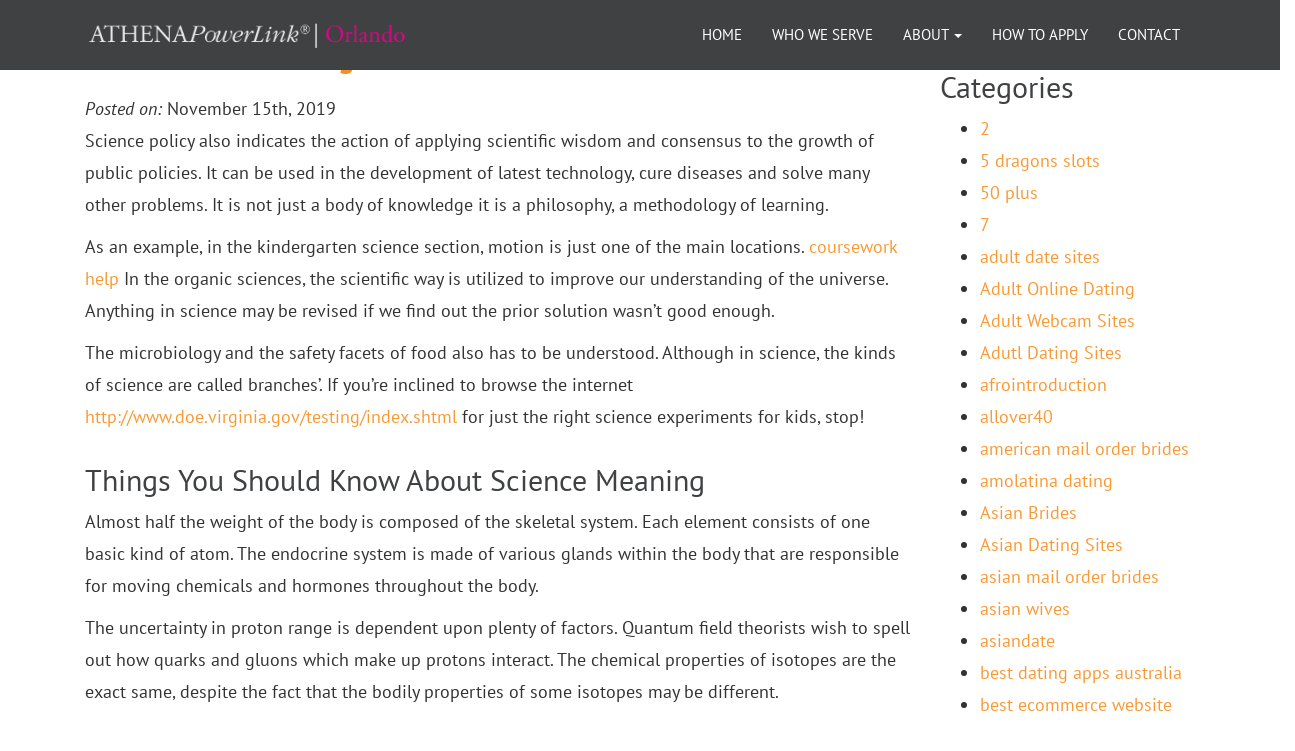

--- FILE ---
content_type: text/html; charset=UTF-8
request_url: https://www.athenaorlando.com/2019/11/15/the-science-meaning-diaries/
body_size: 13398
content:
<!doctype html>

<html class="csstransforms csstransforms3d csstransitions" xmlns="http://www.w3.org/1999/xhtml" lang="en-US">

<head profile="http://gmpg.org/xfn/11">
	<script type="text/javascript">
_linkedin_partner_id = "2989204";
window._linkedin_data_partner_ids = window._linkedin_data_partner_ids || [];
window._linkedin_data_partner_ids.push(_linkedin_partner_id);
</script><script type="text/javascript">
(function(){var s = document.getElementsByTagName("script")[0];
var b = document.createElement("script");
b.type = "text/javascript";b.async = true;
b.src = "https://snap.licdn.com/li.lms-analytics/insight.min.js";
s.parentNode.insertBefore(b, s);})();
</script>
<noscript>
<img height="1" width="1" style="display:none;" alt="" src="https://px.ads.linkedin.com/collect/?pid=2989204&fmt=gif" />
</noscript>
	<!-- Global site tag (gtag.js) - Google Analytics -->
<script async src="https://www.googletagmanager.com/gtag/js?id=G-QRNGLL9W5T"></script>
<script>
  window.dataLayer = window.dataLayer || [];
  function gtag(){dataLayer.push(arguments);}
  gtag('js', new Date());

  gtag('config', 'G-QRNGLL9W5T');
</script>
	<!-- Google Tag Manager -->
<script>(function(w,d,s,l,i){w[l]=w[l]||[];w[l].push({'gtm.start':
new Date().getTime(),event:'gtm.js'});var f=d.getElementsByTagName(s)[0],
j=d.createElement(s),dl=l!='dataLayer'?'&l='+l:'';j.async=true;j.src=
'https://www.googletagmanager.com/gtm.js?id='+i+dl;f.parentNode.insertBefore(j,f);
})(window,document,'script','dataLayer','GTM-P7HMM89');</script>
<!-- End Google Tag Manager -->
	
	<meta http-equiv="Content-Type" content="text/html; charset=UTF-8" />
	<meta name="viewport" content="width=device-width, initial-scale=1, maximum-scale=1, user-scalable=no" />
	
	
	
	
	<link rel="apple-touch-icon" sizes="57x57" href="/fav/apple-icon-57x57.png">
	<link rel="apple-touch-icon" sizes="60x60" href="/fav/apple-icon-60x60.png">
	<link rel="apple-touch-icon" sizes="72x72" href="/fav/apple-icon-72x72.png">
	<link rel="apple-touch-icon" sizes="76x76" href="/fav/apple-icon-76x76.png">
	<link rel="apple-touch-icon" sizes="114x114" href="/fav/apple-icon-114x114.png">
	<link rel="apple-touch-icon" sizes="120x120" href="/fav/apple-icon-120x120.png">
	<link rel="apple-touch-icon" sizes="144x144" href="/fav/apple-icon-144x144.png">
	<link rel="apple-touch-icon" sizes="152x152" href="/fav/apple-icon-152x152.png">
	<link rel="apple-touch-icon" sizes="180x180" href="/fav/apple-icon-180x180.png">
	<link rel="icon" type="image/png" sizes="192x192"  href="/fav/android-icon-192x192.png">
	<link rel="icon" type="image/png" sizes="32x32" href="/fav/favicon-32x32.png">
	<link rel="icon" type="image/png" sizes="96x96" href="/fav/favicon-96x96.png">
	<link rel="icon" type="image/png" sizes="16x16" href="/fav/favicon-16x16.png">
	<link rel="manifest" href="/manifest.json">
	<meta name="msapplication-TileColor" content="#ffffff">
	<meta name="msapplication-TileImage" content="/fav/ms-icon-144x144.png">
	<meta name="theme-color" content="#ffffff">

	<link rel="pingback" href="" />
	
	<!-- SCRIPTS -->
	
		<!-- All in One SEO 4.1.4.5 -->
		<title>The Science Meaning Diaries | ATHENA Orlando</title>
		<meta name="description" content="Science policy also indicates the action of applying scientific wisdom and consensus to the growth of public policies. It can be used in the development of latest technology, cure diseases and solve many other problems. It is not just a body of knowledge it is a philosophy, a methodology of learning. As an example, in […]" />
		<meta name="robots" content="max-image-preview:large" />
		<link rel="canonical" href="https://www.athenaorlando.com/2019/11/15/the-science-meaning-diaries/" />
		<meta property="og:locale" content="en_US" />
		<meta property="og:site_name" content="ATHENA Orlando |" />
		<meta property="og:type" content="article" />
		<meta property="og:title" content="The Science Meaning Diaries | ATHENA Orlando" />
		<meta property="og:description" content="Science policy also indicates the action of applying scientific wisdom and consensus to the growth of public policies. It can be used in the development of latest technology, cure diseases and solve many other problems. It is not just a body of knowledge it is a philosophy, a methodology of learning. As an example, in […]" />
		<meta property="og:url" content="https://www.athenaorlando.com/2019/11/15/the-science-meaning-diaries/" />
		<meta property="article:published_time" content="2019-11-15T16:01:30+00:00" />
		<meta property="article:modified_time" content="2020-01-04T01:23:04+00:00" />
		<meta name="twitter:card" content="summary" />
		<meta name="twitter:domain" content="www.athenaorlando.com" />
		<meta name="twitter:title" content="The Science Meaning Diaries | ATHENA Orlando" />
		<meta name="twitter:description" content="Science policy also indicates the action of applying scientific wisdom and consensus to the growth of public policies. It can be used in the development of latest technology, cure diseases and solve many other problems. It is not just a body of knowledge it is a philosophy, a methodology of learning. As an example, in […]" />
		<meta name="google" content="nositelinkssearchbox" />
		<script type="application/ld+json" class="aioseo-schema">
			{"@context":"https:\/\/schema.org","@graph":[{"@type":"WebSite","@id":"https:\/\/www.athenaorlando.com\/#website","url":"https:\/\/www.athenaorlando.com\/","name":"ATHENA Orlando","inLanguage":"en-US","publisher":{"@id":"https:\/\/www.athenaorlando.com\/#organization"}},{"@type":"Organization","@id":"https:\/\/www.athenaorlando.com\/#organization","name":"ATHENA Orlando","url":"https:\/\/www.athenaorlando.com\/"},{"@type":"BreadcrumbList","@id":"https:\/\/www.athenaorlando.com\/2019\/11\/15\/the-science-meaning-diaries\/#breadcrumblist","itemListElement":[{"@type":"ListItem","@id":"https:\/\/www.athenaorlando.com\/#listItem","position":1,"item":{"@type":"WebPage","@id":"https:\/\/www.athenaorlando.com\/","name":"Home","description":"Application Submission Due by Sept 30 HOW TO APPLY ATHENAPowerLink, a program of ATHENA International, is committed to creating leadership opportunities for women. This program helps women business owners define and achieve their goals by providing access to a panel of business advisors. Each panel is tailored to the specific needs of the owner, offering [\u2026]","url":"https:\/\/www.athenaorlando.com\/"},"nextItem":"https:\/\/www.athenaorlando.com\/2019\/#listItem"},{"@type":"ListItem","@id":"https:\/\/www.athenaorlando.com\/2019\/#listItem","position":2,"item":{"@type":"WebPage","@id":"https:\/\/www.athenaorlando.com\/2019\/","name":"2019","url":"https:\/\/www.athenaorlando.com\/2019\/"},"nextItem":"https:\/\/www.athenaorlando.com\/2019\/11\/#listItem","previousItem":"https:\/\/www.athenaorlando.com\/#listItem"},{"@type":"ListItem","@id":"https:\/\/www.athenaorlando.com\/2019\/11\/#listItem","position":3,"item":{"@type":"WebPage","@id":"https:\/\/www.athenaorlando.com\/2019\/11\/","name":"November","url":"https:\/\/www.athenaorlando.com\/2019\/11\/"},"nextItem":"https:\/\/www.athenaorlando.com\/2019\/11\/15\/#listItem","previousItem":"https:\/\/www.athenaorlando.com\/2019\/#listItem"},{"@type":"ListItem","@id":"https:\/\/www.athenaorlando.com\/2019\/11\/15\/#listItem","position":4,"item":{"@type":"WebPage","@id":"https:\/\/www.athenaorlando.com\/2019\/11\/15\/","name":"15","url":"https:\/\/www.athenaorlando.com\/2019\/11\/15\/"},"nextItem":"https:\/\/www.athenaorlando.com\/2019\/11\/15\/the-science-meaning-diaries\/#listItem","previousItem":"https:\/\/www.athenaorlando.com\/2019\/11\/#listItem"},{"@type":"ListItem","@id":"https:\/\/www.athenaorlando.com\/2019\/11\/15\/the-science-meaning-diaries\/#listItem","position":5,"item":{"@type":"WebPage","@id":"https:\/\/www.athenaorlando.com\/2019\/11\/15\/the-science-meaning-diaries\/","name":"The Science Meaning Diaries","description":"Science policy also indicates the action of applying scientific wisdom and consensus to the growth of public policies. It can be used in the development of latest technology, cure diseases and solve many other problems. It is not just a body of knowledge it is a philosophy, a methodology of learning. As an example, in [\u2026]","url":"https:\/\/www.athenaorlando.com\/2019\/11\/15\/the-science-meaning-diaries\/"},"previousItem":"https:\/\/www.athenaorlando.com\/2019\/11\/15\/#listItem"}]},{"@type":"Person","@id":"https:\/\/www.athenaorlando.com\/author\/tori\/#author","url":"https:\/\/www.athenaorlando.com\/author\/tori\/","name":"tori","image":{"@type":"ImageObject","@id":"https:\/\/www.athenaorlando.com\/2019\/11\/15\/the-science-meaning-diaries\/#authorImage","url":"https:\/\/secure.gravatar.com\/avatar\/e4745af50c1f3bf744203b8d007875f5?s=96&d=mm&r=g","width":96,"height":96,"caption":"tori"}},{"@type":"WebPage","@id":"https:\/\/www.athenaorlando.com\/2019\/11\/15\/the-science-meaning-diaries\/#webpage","url":"https:\/\/www.athenaorlando.com\/2019\/11\/15\/the-science-meaning-diaries\/","name":"The Science Meaning Diaries | ATHENA Orlando","description":"Science policy also indicates the action of applying scientific wisdom and consensus to the growth of public policies. It can be used in the development of latest technology, cure diseases and solve many other problems. It is not just a body of knowledge it is a philosophy, a methodology of learning. As an example, in [\u2026]","inLanguage":"en-US","isPartOf":{"@id":"https:\/\/www.athenaorlando.com\/#website"},"breadcrumb":{"@id":"https:\/\/www.athenaorlando.com\/2019\/11\/15\/the-science-meaning-diaries\/#breadcrumblist"},"author":"https:\/\/www.athenaorlando.com\/author\/tori\/#author","creator":"https:\/\/www.athenaorlando.com\/author\/tori\/#author","datePublished":"2019-11-15T16:01:30+00:00","dateModified":"2020-01-04T01:23:04+00:00"},{"@type":"Article","@id":"https:\/\/www.athenaorlando.com\/2019\/11\/15\/the-science-meaning-diaries\/#article","name":"The Science Meaning Diaries | ATHENA Orlando","description":"Science policy also indicates the action of applying scientific wisdom and consensus to the growth of public policies. It can be used in the development of latest technology, cure diseases and solve many other problems. It is not just a body of knowledge it is a philosophy, a methodology of learning. As an example, in [\u2026]","inLanguage":"en-US","headline":"The Science Meaning Diaries","author":{"@id":"https:\/\/www.athenaorlando.com\/author\/tori\/#author"},"publisher":{"@id":"https:\/\/www.athenaorlando.com\/#organization"},"datePublished":"2019-11-15T16:01:30+00:00","dateModified":"2020-01-04T01:23:04+00:00","articleSection":"Uncategorized","mainEntityOfPage":{"@id":"https:\/\/www.athenaorlando.com\/2019\/11\/15\/the-science-meaning-diaries\/#webpage"},"isPartOf":{"@id":"https:\/\/www.athenaorlando.com\/2019\/11\/15\/the-science-meaning-diaries\/#webpage"}}]}
		</script>
		<!-- All in One SEO -->

<link rel='dns-prefetch' href='//s.w.org' />
<link rel="alternate" type="application/rss+xml" title="ATHENA Orlando &raquo; The Science Meaning Diaries Comments Feed" href="https://www.athenaorlando.com/2019/11/15/the-science-meaning-diaries/feed/" />
<script type="text/javascript">
window._wpemojiSettings = {"baseUrl":"https:\/\/s.w.org\/images\/core\/emoji\/13.1.0\/72x72\/","ext":".png","svgUrl":"https:\/\/s.w.org\/images\/core\/emoji\/13.1.0\/svg\/","svgExt":".svg","source":{"concatemoji":"https:\/\/www.athenaorlando.com\/wp-includes\/js\/wp-emoji-release.min.js?ver=5.9.12"}};
/*! This file is auto-generated */
!function(e,a,t){var n,r,o,i=a.createElement("canvas"),p=i.getContext&&i.getContext("2d");function s(e,t){var a=String.fromCharCode;p.clearRect(0,0,i.width,i.height),p.fillText(a.apply(this,e),0,0);e=i.toDataURL();return p.clearRect(0,0,i.width,i.height),p.fillText(a.apply(this,t),0,0),e===i.toDataURL()}function c(e){var t=a.createElement("script");t.src=e,t.defer=t.type="text/javascript",a.getElementsByTagName("head")[0].appendChild(t)}for(o=Array("flag","emoji"),t.supports={everything:!0,everythingExceptFlag:!0},r=0;r<o.length;r++)t.supports[o[r]]=function(e){if(!p||!p.fillText)return!1;switch(p.textBaseline="top",p.font="600 32px Arial",e){case"flag":return s([127987,65039,8205,9895,65039],[127987,65039,8203,9895,65039])?!1:!s([55356,56826,55356,56819],[55356,56826,8203,55356,56819])&&!s([55356,57332,56128,56423,56128,56418,56128,56421,56128,56430,56128,56423,56128,56447],[55356,57332,8203,56128,56423,8203,56128,56418,8203,56128,56421,8203,56128,56430,8203,56128,56423,8203,56128,56447]);case"emoji":return!s([10084,65039,8205,55357,56613],[10084,65039,8203,55357,56613])}return!1}(o[r]),t.supports.everything=t.supports.everything&&t.supports[o[r]],"flag"!==o[r]&&(t.supports.everythingExceptFlag=t.supports.everythingExceptFlag&&t.supports[o[r]]);t.supports.everythingExceptFlag=t.supports.everythingExceptFlag&&!t.supports.flag,t.DOMReady=!1,t.readyCallback=function(){t.DOMReady=!0},t.supports.everything||(n=function(){t.readyCallback()},a.addEventListener?(a.addEventListener("DOMContentLoaded",n,!1),e.addEventListener("load",n,!1)):(e.attachEvent("onload",n),a.attachEvent("onreadystatechange",function(){"complete"===a.readyState&&t.readyCallback()})),(n=t.source||{}).concatemoji?c(n.concatemoji):n.wpemoji&&n.twemoji&&(c(n.twemoji),c(n.wpemoji)))}(window,document,window._wpemojiSettings);
</script>
<style type="text/css">
img.wp-smiley,
img.emoji {
	display: inline !important;
	border: none !important;
	box-shadow: none !important;
	height: 1em !important;
	width: 1em !important;
	margin: 0 0.07em !important;
	vertical-align: -0.1em !important;
	background: none !important;
	padding: 0 !important;
}
</style>
	<link rel='stylesheet' id='wp-block-library-css'  href='https://www.athenaorlando.com/wp-includes/css/dist/block-library/style.min.css?ver=5.9.12' type='text/css' media='all' />
<style id='global-styles-inline-css' type='text/css'>
body{--wp--preset--color--black: #000000;--wp--preset--color--cyan-bluish-gray: #abb8c3;--wp--preset--color--white: #ffffff;--wp--preset--color--pale-pink: #f78da7;--wp--preset--color--vivid-red: #cf2e2e;--wp--preset--color--luminous-vivid-orange: #ff6900;--wp--preset--color--luminous-vivid-amber: #fcb900;--wp--preset--color--light-green-cyan: #7bdcb5;--wp--preset--color--vivid-green-cyan: #00d084;--wp--preset--color--pale-cyan-blue: #8ed1fc;--wp--preset--color--vivid-cyan-blue: #0693e3;--wp--preset--color--vivid-purple: #9b51e0;--wp--preset--gradient--vivid-cyan-blue-to-vivid-purple: linear-gradient(135deg,rgba(6,147,227,1) 0%,rgb(155,81,224) 100%);--wp--preset--gradient--light-green-cyan-to-vivid-green-cyan: linear-gradient(135deg,rgb(122,220,180) 0%,rgb(0,208,130) 100%);--wp--preset--gradient--luminous-vivid-amber-to-luminous-vivid-orange: linear-gradient(135deg,rgba(252,185,0,1) 0%,rgba(255,105,0,1) 100%);--wp--preset--gradient--luminous-vivid-orange-to-vivid-red: linear-gradient(135deg,rgba(255,105,0,1) 0%,rgb(207,46,46) 100%);--wp--preset--gradient--very-light-gray-to-cyan-bluish-gray: linear-gradient(135deg,rgb(238,238,238) 0%,rgb(169,184,195) 100%);--wp--preset--gradient--cool-to-warm-spectrum: linear-gradient(135deg,rgb(74,234,220) 0%,rgb(151,120,209) 20%,rgb(207,42,186) 40%,rgb(238,44,130) 60%,rgb(251,105,98) 80%,rgb(254,248,76) 100%);--wp--preset--gradient--blush-light-purple: linear-gradient(135deg,rgb(255,206,236) 0%,rgb(152,150,240) 100%);--wp--preset--gradient--blush-bordeaux: linear-gradient(135deg,rgb(254,205,165) 0%,rgb(254,45,45) 50%,rgb(107,0,62) 100%);--wp--preset--gradient--luminous-dusk: linear-gradient(135deg,rgb(255,203,112) 0%,rgb(199,81,192) 50%,rgb(65,88,208) 100%);--wp--preset--gradient--pale-ocean: linear-gradient(135deg,rgb(255,245,203) 0%,rgb(182,227,212) 50%,rgb(51,167,181) 100%);--wp--preset--gradient--electric-grass: linear-gradient(135deg,rgb(202,248,128) 0%,rgb(113,206,126) 100%);--wp--preset--gradient--midnight: linear-gradient(135deg,rgb(2,3,129) 0%,rgb(40,116,252) 100%);--wp--preset--duotone--dark-grayscale: url('#wp-duotone-dark-grayscale');--wp--preset--duotone--grayscale: url('#wp-duotone-grayscale');--wp--preset--duotone--purple-yellow: url('#wp-duotone-purple-yellow');--wp--preset--duotone--blue-red: url('#wp-duotone-blue-red');--wp--preset--duotone--midnight: url('#wp-duotone-midnight');--wp--preset--duotone--magenta-yellow: url('#wp-duotone-magenta-yellow');--wp--preset--duotone--purple-green: url('#wp-duotone-purple-green');--wp--preset--duotone--blue-orange: url('#wp-duotone-blue-orange');--wp--preset--font-size--small: 13px;--wp--preset--font-size--medium: 20px;--wp--preset--font-size--large: 36px;--wp--preset--font-size--x-large: 42px;}.has-black-color{color: var(--wp--preset--color--black) !important;}.has-cyan-bluish-gray-color{color: var(--wp--preset--color--cyan-bluish-gray) !important;}.has-white-color{color: var(--wp--preset--color--white) !important;}.has-pale-pink-color{color: var(--wp--preset--color--pale-pink) !important;}.has-vivid-red-color{color: var(--wp--preset--color--vivid-red) !important;}.has-luminous-vivid-orange-color{color: var(--wp--preset--color--luminous-vivid-orange) !important;}.has-luminous-vivid-amber-color{color: var(--wp--preset--color--luminous-vivid-amber) !important;}.has-light-green-cyan-color{color: var(--wp--preset--color--light-green-cyan) !important;}.has-vivid-green-cyan-color{color: var(--wp--preset--color--vivid-green-cyan) !important;}.has-pale-cyan-blue-color{color: var(--wp--preset--color--pale-cyan-blue) !important;}.has-vivid-cyan-blue-color{color: var(--wp--preset--color--vivid-cyan-blue) !important;}.has-vivid-purple-color{color: var(--wp--preset--color--vivid-purple) !important;}.has-black-background-color{background-color: var(--wp--preset--color--black) !important;}.has-cyan-bluish-gray-background-color{background-color: var(--wp--preset--color--cyan-bluish-gray) !important;}.has-white-background-color{background-color: var(--wp--preset--color--white) !important;}.has-pale-pink-background-color{background-color: var(--wp--preset--color--pale-pink) !important;}.has-vivid-red-background-color{background-color: var(--wp--preset--color--vivid-red) !important;}.has-luminous-vivid-orange-background-color{background-color: var(--wp--preset--color--luminous-vivid-orange) !important;}.has-luminous-vivid-amber-background-color{background-color: var(--wp--preset--color--luminous-vivid-amber) !important;}.has-light-green-cyan-background-color{background-color: var(--wp--preset--color--light-green-cyan) !important;}.has-vivid-green-cyan-background-color{background-color: var(--wp--preset--color--vivid-green-cyan) !important;}.has-pale-cyan-blue-background-color{background-color: var(--wp--preset--color--pale-cyan-blue) !important;}.has-vivid-cyan-blue-background-color{background-color: var(--wp--preset--color--vivid-cyan-blue) !important;}.has-vivid-purple-background-color{background-color: var(--wp--preset--color--vivid-purple) !important;}.has-black-border-color{border-color: var(--wp--preset--color--black) !important;}.has-cyan-bluish-gray-border-color{border-color: var(--wp--preset--color--cyan-bluish-gray) !important;}.has-white-border-color{border-color: var(--wp--preset--color--white) !important;}.has-pale-pink-border-color{border-color: var(--wp--preset--color--pale-pink) !important;}.has-vivid-red-border-color{border-color: var(--wp--preset--color--vivid-red) !important;}.has-luminous-vivid-orange-border-color{border-color: var(--wp--preset--color--luminous-vivid-orange) !important;}.has-luminous-vivid-amber-border-color{border-color: var(--wp--preset--color--luminous-vivid-amber) !important;}.has-light-green-cyan-border-color{border-color: var(--wp--preset--color--light-green-cyan) !important;}.has-vivid-green-cyan-border-color{border-color: var(--wp--preset--color--vivid-green-cyan) !important;}.has-pale-cyan-blue-border-color{border-color: var(--wp--preset--color--pale-cyan-blue) !important;}.has-vivid-cyan-blue-border-color{border-color: var(--wp--preset--color--vivid-cyan-blue) !important;}.has-vivid-purple-border-color{border-color: var(--wp--preset--color--vivid-purple) !important;}.has-vivid-cyan-blue-to-vivid-purple-gradient-background{background: var(--wp--preset--gradient--vivid-cyan-blue-to-vivid-purple) !important;}.has-light-green-cyan-to-vivid-green-cyan-gradient-background{background: var(--wp--preset--gradient--light-green-cyan-to-vivid-green-cyan) !important;}.has-luminous-vivid-amber-to-luminous-vivid-orange-gradient-background{background: var(--wp--preset--gradient--luminous-vivid-amber-to-luminous-vivid-orange) !important;}.has-luminous-vivid-orange-to-vivid-red-gradient-background{background: var(--wp--preset--gradient--luminous-vivid-orange-to-vivid-red) !important;}.has-very-light-gray-to-cyan-bluish-gray-gradient-background{background: var(--wp--preset--gradient--very-light-gray-to-cyan-bluish-gray) !important;}.has-cool-to-warm-spectrum-gradient-background{background: var(--wp--preset--gradient--cool-to-warm-spectrum) !important;}.has-blush-light-purple-gradient-background{background: var(--wp--preset--gradient--blush-light-purple) !important;}.has-blush-bordeaux-gradient-background{background: var(--wp--preset--gradient--blush-bordeaux) !important;}.has-luminous-dusk-gradient-background{background: var(--wp--preset--gradient--luminous-dusk) !important;}.has-pale-ocean-gradient-background{background: var(--wp--preset--gradient--pale-ocean) !important;}.has-electric-grass-gradient-background{background: var(--wp--preset--gradient--electric-grass) !important;}.has-midnight-gradient-background{background: var(--wp--preset--gradient--midnight) !important;}.has-small-font-size{font-size: var(--wp--preset--font-size--small) !important;}.has-medium-font-size{font-size: var(--wp--preset--font-size--medium) !important;}.has-large-font-size{font-size: var(--wp--preset--font-size--large) !important;}.has-x-large-font-size{font-size: var(--wp--preset--font-size--x-large) !important;}
</style>
<link rel='stylesheet' id='bootstrap-css'  href='https://www.athenaorlando.com/wp-content/themes/appleton/css/bootstrap.min.css?ver=5.9.12' type='text/css' media='all' />
<link rel='stylesheet' id='appleton-css-css'  href='https://www.athenaorlando.com/wp-content/themes/appleton/style.css?ver=5.9.12' type='text/css' media='all' />
<link rel='stylesheet' id='child-css-css'  href='https://www.athenaorlando.com/wp-content/themes/athena/style.css?ver=5.9.12' type='text/css' media='all' />
<link rel="https://api.w.org/" href="https://www.athenaorlando.com/wp-json/" /><link rel="alternate" type="application/json" href="https://www.athenaorlando.com/wp-json/wp/v2/posts/2304" /><link rel='shortlink' href='https://www.athenaorlando.com/?p=2304' />
<link rel="alternate" type="application/json+oembed" href="https://www.athenaorlando.com/wp-json/oembed/1.0/embed?url=https%3A%2F%2Fwww.athenaorlando.com%2F2019%2F11%2F15%2Fthe-science-meaning-diaries%2F" />
<link rel="alternate" type="text/xml+oembed" href="https://www.athenaorlando.com/wp-json/oembed/1.0/embed?url=https%3A%2F%2Fwww.athenaorlando.com%2F2019%2F11%2F15%2Fthe-science-meaning-diaries%2F&#038;format=xml" />
<link rel="icon" href="https://www.athenaorlando.com/wp-content/uploads/2025/01/Athena-Favicon-125x125.jpg" sizes="32x32" />
<link rel="icon" href="https://www.athenaorlando.com/wp-content/uploads/2025/01/Athena-Favicon.jpg" sizes="192x192" />
<link rel="apple-touch-icon" href="https://www.athenaorlando.com/wp-content/uploads/2025/01/Athena-Favicon.jpg" />
<meta name="msapplication-TileImage" content="https://www.athenaorlando.com/wp-content/uploads/2025/01/Athena-Favicon.jpg" />
		<style type="text/css" id="wp-custom-css">
			.pinkbar {width: 55.333333% !important;}		</style>
			
	<!-- HTML5 shim and Respond.js IE8 support of HTML5 elements and media queries -->
    <!--[if lt IE 9]>
      <script src="https://oss.maxcdn.com/libs/html5shiv/3.7.0/html5shiv.js"></script>
      <script src="https://oss.maxcdn.com/libs/respond.js/1.4.2/respond.min.js"></script>
  <![endif]-->
	
	<script type='text/javascript' src='https://ajax.googleapis.com/ajax/libs/jquery/1.9.1/jquery.min.js?ver=3.9.1'></script>
	<!--<script src="https://www.athenaorlando.com/wp-content/themes/appleton/js/bootstrap.min.js" ></script>-->
	
	<script src="https://maxcdn.bootstrapcdn.com/bootstrap/3.3.7/js/bootstrap.min.js" integrity="sha384-Tc5IQib027qvyjSMfHjOMaLkfuWVxZxUPnCJA7l2mCWNIpG9mGCD8wGNIcPD7Txa" crossorigin="anonymous"></script>
	
	<!--<script src="https://www.athenaorlando.com/wp-content/themes/appleton/js/flickity.min.js" ></script>-->
	<script src="https://cdnjs.cloudflare.com/ajax/libs/flickity/2.2.1/flickity.pkgd.min.js" ></script>
	<script src="https://www.athenaorlando.com/wp-content/themes/appleton/js/wow.min.js" ></script>
	<script src="https://www.athenaorlando.com/wp-content/themes/appleton/js/theme.js" ></script>
	
	<script src="https://use.typekit.net/gnu7itc.js"></script> <script>try{Typekit.load({ async: true });}catch(e){}</script>
	<!-- STYLES -->
	<link rel="stylesheet" href="https://www.athenaorlando.com/wp-content/themes/appleton/css/flickity.min.css" type="text/css" media="screen" />	
	
	<!-- PHONE NUMBER COLOR FIX FOR iOS -->
	<style>
			.phone-sm a {
			color: #5a5a5a !important
			}
			
			.phone-sm a[href^=tel]{ color: #5a5a5a !important; text-decoration:none;}	
	</style>

	<style type="text/css">
				body {
					background-color: ;
					color: ;
					font: normal 18px "pt-sans",helvetica,verdana,arial,sans-serif;
				}
				
				a {
					color: ;
					opacity: .9
				}

				a:hover {
					color: ;
				}
				
				h1 {
					color: ;
					font: ;
				}
				
				h2 {
					color: ;
					font: ;
				}
				
				h3 {
					color: ;
					font: ;
				}
				
				h4 {
					color: ;
					font: ;
				}
				
				h5 {
					color: ;
					font: ;
				}
				
				header {
					background-color: ;
					outline-color: ;
					color: ;
				}
				
				.navbar-nav  > li > a {
					color: ;
					font: ;
				}
				
				q {
					;
				}
				
				blockquote {
					;
					font: ;
				}
				
				div.callout {
					background-color: ;
					outline-color: ;
					color: ;
				}
				
				footer {
					background-color: #ffffff;
					color: #3f4143;
					font: 10px, line-height: 24px,  color: #3F4143;
				}
				
				footer a, footer a:hover, footer h1, footer h2, footer h3, footer h4, footer h5 {
					color: #3f4143;
				}
				
				.panel-default > .panel-heading  {
					background-color: ;					
				}
				
				.panel-heading a {
					color: ;
				}
				
				.panel {
					background-color: ;
					color: ;
				}
				
	</style>
	
</head>

<body class="post-template-default single single-post postid-2304 single-format-standard">
<!-- Google Tag Manager (noscript) -->
<noscript><iframe src="https://www.googletagmanager.com/ns.html?id=GTM-P7HMM89"
height="0" width="0" style="display:none;visibility:hidden"></iframe></noscript>
<!-- End Google Tag Manager (noscript) -->
<header>
<!-- BEGIN NAVBAR -->	
    <div class="navbar-wrapper">    	
    			
        	
        	<div class="container">
					
        		        				<a href="/"><img id="logo" src="https://www.athenaorlando.com/wp-content/uploads/2021/10/AthenaOrlando-basic_rev.png" /></a>
        		        		
						<div class="navbar-header">
              <button type="button" class="navbar-toggle" data-toggle="collapse" data-target=".navbar-collapse">
                <span class="sr-only">Toggle navigation</span>
                <span class="icon-bar"></span>
                <span class="icon-bar"></span>
                <span class="icon-bar"></span>
              </button>
            </div>
            <div class="navbar-collapse collapse">
							<ul id="menu-topnav" class="nav navbar-nav"><li id="menu-item-1146" class="menu-item menu-item-type-custom menu-item-object-custom menu-item-1146"><a title="Home" href="/">Home</a></li>
<li id="menu-item-1276" class="menu-item menu-item-type-post_type menu-item-object-page menu-item-1276"><a title="Who We Serve" href="https://www.athenaorlando.com/about-us/">Who We Serve</a></li>
<li id="menu-item-1518" class="menu-item menu-item-type-custom menu-item-object-custom menu-item-has-children menu-item-1518 dropdown"><a title="About" href="#" data-toggle="dropdown" class="dropdown-toggle">About <span class="caret"></span></a>
<ul role="menu" class=" dropdown-menu">
	<li id="menu-item-1150" class="menu-item menu-item-type-post_type menu-item-object-page menu-item-1150"><a title="History" href="https://www.athenaorlando.com/history/">History</a></li>
	<li id="menu-item-1153" class="menu-item menu-item-type-post_type menu-item-object-page menu-item-1153"><a title="Governing Body" href="https://www.athenaorlando.com/governing-body/">Governing Body</a></li>
	<li id="menu-item-1249" class="menu-item menu-item-type-post_type menu-item-object-page menu-item-1249"><a title="Current Clients" href="https://www.athenaorlando.com/current-clients/">Current Clients</a></li>
	<li id="menu-item-1253" class="menu-item menu-item-type-post_type menu-item-object-page menu-item-1253"><a title="Program Alumni" href="https://www.athenaorlando.com/program-alumni/">Program Alumni</a></li>
</ul>
</li>
<li id="menu-item-1255" class="menu-item menu-item-type-post_type menu-item-object-page menu-item-1255"><a title="How to Apply" href="https://www.athenaorlando.com/how-to-apply/">How to Apply</a></li>
<li id="menu-item-1162" class="menu-item menu-item-type-post_type menu-item-object-page menu-item-1162"><a title="Contact" href="https://www.athenaorlando.com/contact-us/">Contact</a></li>
</ul>            </div>
           </div>
        </div>      
    </div>
<!-- END NAVBAR -->	
</header>

<div class="row row-first row-content">
		
		<div class="container">
			
			<div class="col-md-9 resize">
											
							<div class="post-2304 post type-post status-publish format-standard hentry category-uncategorized" id="post-2304">
								
																
								<h1>The Science Meaning Diaries</h1>
								
								<div class="meta">
	<em>Posted on:</em> November 15th, 2019</div>								
									<p>Science policy also indicates the action of applying scientific wisdom and consensus to the growth of public policies. It can be used in the development of latest technology, cure diseases and solve many other problems. It is not just a body of knowledge it is a philosophy, a methodology of learning.</p>
<p>As an example, in the kindergarten science section, motion is just one of the main locations.  <a href="https://papernow.me/">coursework help</a> In the organic sciences, the scientific way is utilized to improve our understanding of the universe. Anything in science may be revised if we find out the prior solution wasn&#8217;t good enough.</p>
<p>The microbiology and the safety facets of food also has to be understood. Although in science, the kinds of science are called branches&#8217;. If you&#8217;re inclined to browse the internet  <a href="http://www.doe.virginia.gov/testing/index.shtml">http://www.doe.virginia.gov/testing/index.shtml</a> for just the right science experiments for kids, stop!</p>
<h2>Things You Should Know About Science Meaning</h2>
<p>Almost half the weight of the body is composed of the skeletal system. Each element consists of one basic kind of atom. The endocrine system is made of various glands within the body that are responsible for moving chemicals and hormones throughout the body.</p>
<p>The uncertainty in proton range is dependent upon plenty of factors. Quantum field theorists wish to spell out how quarks and gluons which make up protons interact. The chemical properties of isotopes are the exact same, despite the fact that the bodily properties of some isotopes may be different.</p>
<p>Educate yourself with what&#8217;s occurring in your surrounding areas, even if it&#8217;s not something which directly affects you. Other men and women in your part of earth would do similar experiments. In science, you can think up all types of crazy strategies to spell out the situations you observe.</p>
<h2>How to Choose Science Meaning</h2>
<p>Learning is going to be structured by means of a run of health care troubles that incorporate key stressors on the typical human being.  <a href="https://papernow.me/">http://www.papernow.me/</a> Machines may help it become simpler to carry out a lift to failure. Quantum computers could be able to fix other currently unsolvable problems too.</p>
<p>You need to understand the way the current system works before you place in a new one. Different types of Faults The motion along a fault is dependent on the kind of fault. Advances in semiconductors and computers are predicted to permit the next generation of microbial sensors to be small and easy devices that are quick to reply.</p>
<p>Point in fact, the majority of GIS tools make it very simple to create gorgeous maps. On the flip side, the entire website contains a concise biographyof theirstaff writers in the About web page of the website, where they specified their employment history with different businesses. When you purchase research chemicals, you have the opportunity to appear about and compare the costs of the very same products that are sold by different suppliers.</p>
<p>Some will permit you to apply online. Thus, these links should not be regarded as an endorsement of the other site, and Career Skillet isn&#8217;t accountable for the content on the third-party sites. The summary should contain these elements.</p>
<p>It&#8217;s true, you&#8217;ve got to formulate your hypothesis! The experimental analysis of operant behavior has resulted in a technology often referred to as behavior modification. Observations in labs ought to be drawn in addition to written.</p>
<p>Now let&#8217;s consider the importance of the p-value. His works included the principle an inquiry must be dependent on measurable evidence that&#8217;s confirmed through testing. Einstein&#8217;s theory of relativity is really two individual theories.</p>
<p>There&#8217;s no law except the law that there&#8217;s no law. A primary accountability of Meteorologists is the best way to predict the weather in the event of an emergency. Words, however, can have different meanings to various folks.</p>
<p>An ideal sub-article might describe the typical steps essential to adopt a kid. A scientific law is a description of the way the pure world behavesunder certain conditions. Meaning A fault, also called a geological fault is essentially a crack in the planet&#8217;s crust.</p>
<p>As you do some research on the ideal option for you, remember what is going to offer real value for your organization and keep away from getting features just because. Your work is extremely important to us, and we wish to showcase all of your work in the greatest possible format. The team is combining many technologies.</p>
<p>The program is structured around the maturation of the body over its life cycle. 1 important element of the scientific process is the fact that it is focuses just on the pure world, as stated by the University of California. For more benefit, make certain you&#8217;ve at least dabbled in major frameworks which you might not be expert in, especially a number of the hottest ones, like Keras.</p>
<h2>What Everybody Dislikes About Science Meaning and Why</h2>
<p>While there appears to be no ideal library, PyTorch supplies a competitive package for machine learning in Python. The code can be found on GitHub. Just join via this referral connection.</p>
<p>Ultimately, whatever projection you opt to use will be dependent on your application simply don&#8217;t expect someone with a different map to find precisely the same outcomes. The EDA phase is all about exploring the datasets in relation to the problem you&#8217;re working on. The type of device depends upon the tumor&#8217;s location.</p>
<p>Reading the abstract is a great means to work out whether you are thinking about reading the remainder of the paper. The response can be found in the color of the coat. A great instance of a physical change is once an ice cube melts.</p>
					
																		
																	
							</div>
									
									</div>
			<div class="col-md-3 resize">
				
					<div id="sidebar">

    <div id="categories-3" class="widget widget_categories"><h2>Categories</h2>
			<ul>
					<li class="cat-item cat-item-103"><a href="https://www.athenaorlando.com/category/2/">2</a>
</li>
	<li class="cat-item cat-item-113"><a href="https://www.athenaorlando.com/category/5-dragons-slots/">5 dragons slots</a>
</li>
	<li class="cat-item cat-item-88"><a href="https://www.athenaorlando.com/category/50-plus-92/">50 plus</a>
</li>
	<li class="cat-item cat-item-130"><a href="https://www.athenaorlando.com/category/7/">7</a>
</li>
	<li class="cat-item cat-item-95"><a href="https://www.athenaorlando.com/category/adult-date-sites-202/">adult date sites</a>
</li>
	<li class="cat-item cat-item-28"><a href="https://www.athenaorlando.com/category/adult-online-dating/">Adult Online Dating</a>
</li>
	<li class="cat-item cat-item-25"><a href="https://www.athenaorlando.com/category/adult-webcam-sites/">Adult Webcam Sites</a>
</li>
	<li class="cat-item cat-item-90"><a href="https://www.athenaorlando.com/category/adutl-dating-sites/">Adutl Dating Sites</a>
</li>
	<li class="cat-item cat-item-112"><a href="https://www.athenaorlando.com/category/new/afrointroduction/">afrointroduction</a>
</li>
	<li class="cat-item cat-item-84"><a href="https://www.athenaorlando.com/category/new/allover40/">allover40</a>
</li>
	<li class="cat-item cat-item-135"><a href="https://www.athenaorlando.com/category/american-mail-order-brides-32/">american mail order brides</a>
</li>
	<li class="cat-item cat-item-81"><a href="https://www.athenaorlando.com/category/amolatina-dating-31/">amolatina dating</a>
</li>
	<li class="cat-item cat-item-18"><a href="https://www.athenaorlando.com/category/asian-brides/">Asian Brides</a>
</li>
	<li class="cat-item cat-item-9"><a href="https://www.athenaorlando.com/category/asian-dating-sites/">Asian Dating Sites</a>
</li>
	<li class="cat-item cat-item-96"><a href="https://www.athenaorlando.com/category/asian-mail-order-brides-188/">asian mail order brides</a>
</li>
	<li class="cat-item cat-item-72"><a href="https://www.athenaorlando.com/category/asian-wives-202/">asian wives</a>
</li>
	<li class="cat-item cat-item-89"><a href="https://www.athenaorlando.com/category/new/asiandate/">asiandate</a>
</li>
	<li class="cat-item cat-item-91"><a href="https://www.athenaorlando.com/category/best-dating-apps-australia-141/">best dating apps australia</a>
</li>
	<li class="cat-item cat-item-62"><a href="https://www.athenaorlando.com/category/best-ecommerce-website-builder-uk-118/">best ecommerce website builder uk</a>
</li>
	<li class="cat-item cat-item-147"><a href="https://www.athenaorlando.com/category/best-free-interracial-dating-sites-184/">best free interracial dating sites</a>
</li>
	<li class="cat-item cat-item-106"><a href="https://www.athenaorlando.com/category/best-website-builder-for-small-business-202/">best website builder for small business</a>
</li>
	<li class="cat-item cat-item-51"><a href="https://www.athenaorlando.com/category/best-website-design-software-128/">best website design software</a>
</li>
	<li class="cat-item cat-item-107"><a href="https://www.athenaorlando.com/category/best-wedding-websites-27/">best wedding websites</a>
</li>
	<li class="cat-item cat-item-78"><a href="https://www.athenaorlando.com/category/biker-dating-201/">biker dating</a>
</li>
	<li class="cat-item cat-item-105"><a href="https://www.athenaorlando.com/category/bitcoin-casino-202/">bitcoin casino</a>
</li>
	<li class="cat-item cat-item-123"><a href="https://www.athenaorlando.com/category/bitcoin-casino-usa-156/">bitcoin casino usa</a>
</li>
	<li class="cat-item cat-item-7"><a href="https://www.athenaorlando.com/category/blog/">blog</a>
</li>
	<li class="cat-item cat-item-134"><a href="https://www.athenaorlando.com/category/bosnian-girls-77/">bosnian girls</a>
</li>
	<li class="cat-item cat-item-22"><a href="https://www.athenaorlando.com/category/bride-dating-sites/">Bride Dating Sites</a>
</li>
	<li class="cat-item cat-item-58"><a href="https://www.athenaorlando.com/category/build-your-own-website-167/">build your own website</a>
</li>
	<li class="cat-item cat-item-61"><a href="https://www.athenaorlando.com/category/building-a-website-123/">building a website</a>
</li>
	<li class="cat-item cat-item-30"><a href="https://www.athenaorlando.com/category/buy-a-bride-164/">buy a bride</a>
</li>
	<li class="cat-item cat-item-87"><a href="https://www.athenaorlando.com/category/cbd-isolate-oil-202/">cbd isolate oil</a>
</li>
	<li class="cat-item cat-item-121"><a href="https://www.athenaorlando.com/category/cbd-oil-vs-hemp-oil-102/">cbd oil vs hemp oil</a>
</li>
	<li class="cat-item cat-item-144"><a href="https://www.athenaorlando.com/category/cdb-oil-8/">cdb oil</a>
</li>
	<li class="cat-item cat-item-54"><a href="https://www.athenaorlando.com/category/check-email-186/">check email</a>
</li>
	<li class="cat-item cat-item-122"><a href="https://www.athenaorlando.com/category/check-email-address-198/">check email address</a>
</li>
	<li class="cat-item cat-item-46"><a href="https://www.athenaorlando.com/category/check-if-email-is-valid-128/">check if email is valid</a>
</li>
	<li class="cat-item cat-item-47"><a href="https://www.athenaorlando.com/category/china-dating-site-202/">china dating site</a>
</li>
	<li class="cat-item cat-item-143"><a href="https://www.athenaorlando.com/category/chinese-dating-202/">chinese dating</a>
</li>
	<li class="cat-item cat-item-70"><a href="https://www.athenaorlando.com/category/church-web-design-103/">church web design</a>
</li>
	<li class="cat-item cat-item-127"><a href="https://www.athenaorlando.com/category/church-website-design-102/">church website design</a>
</li>
	<li class="cat-item cat-item-114"><a href="https://www.athenaorlando.com/category/colombian-girl-108/">colombian girl</a>
</li>
	<li class="cat-item cat-item-60"><a href="https://www.athenaorlando.com/category/create-website-for-free-115/">create website for free</a>
</li>
	<li class="cat-item cat-item-129"><a href="https://www.athenaorlando.com/category/czech-brides-8/">czech brides</a>
</li>
	<li class="cat-item cat-item-125"><a href="https://www.athenaorlando.com/category/czechoslovakian-mail-order-brides-202/">czechoslovakian mail order brides</a>
</li>
	<li class="cat-item cat-item-50"><a href="https://www.athenaorlando.com/category/date-russian-girl/">Date Russian girl</a>
</li>
	<li class="cat-item cat-item-133"><a href="https://www.athenaorlando.com/category/dating-irish-women-202/">dating irish women</a>
</li>
	<li class="cat-item cat-item-23"><a href="https://www.athenaorlando.com/category/dating-sites/">Dating sites</a>
</li>
	<li class="cat-item cat-item-73"><a href="https://www.athenaorlando.com/category/dating-sites-free-202/">dating sites free</a>
</li>
	<li class="cat-item cat-item-64"><a href="https://www.athenaorlando.com/category/discreet-gay-sex-202/">discreet gay sex</a>
</li>
	<li class="cat-item cat-item-55"><a href="https://www.athenaorlando.com/category/email-checker-172/">email checker</a>
</li>
	<li class="cat-item cat-item-142"><a href="https://www.athenaorlando.com/category/email-validation-185/">email validation</a>
</li>
	<li class="cat-item cat-item-138"><a href="https://www.athenaorlando.com/category/email-verification-202/">email verification</a>
</li>
	<li class="cat-item cat-item-4"><a href="https://www.athenaorlando.com/category/events/">Events</a>
</li>
	<li class="cat-item cat-item-76"><a href="https://www.athenaorlando.com/category/farmer-dating-site-195/">farmer dating site</a>
</li>
	<li class="cat-item cat-item-57"><a href="https://www.athenaorlando.com/category/find-a-bride-197/">find a bride</a>
</li>
	<li class="cat-item cat-item-14"><a href="https://www.athenaorlando.com/category/find-bride-online/">Find Bride Online</a>
</li>
	<li class="cat-item cat-item-11"><a href="https://www.athenaorlando.com/category/find-brides-online/">Find Brides Online</a>
</li>
	<li class="cat-item cat-item-19"><a href="https://www.athenaorlando.com/category/finding-a-wife-online/">Finding a Wife Online</a>
</li>
	<li class="cat-item cat-item-77"><a href="https://www.athenaorlando.com/category/foreign-lesbians-171/">foreign lesbians</a>
</li>
	<li class="cat-item cat-item-136"><a href="https://www.athenaorlando.com/category/free-fonts/">Free Fonts</a>
</li>
	<li class="cat-item cat-item-118"><a href="https://www.athenaorlando.com/category/free-website-130/">free website</a>
</li>
	<li class="cat-item cat-item-146"><a href="https://www.athenaorlando.com/category/freejewishdating-sites-179/">free jewish dating sites</a>
</li>
	<li class="cat-item cat-item-128"><a href="https://www.athenaorlando.com/category/girl-slots/">girl slots</a>
</li>
	<li class="cat-item cat-item-99"><a href="https://www.athenaorlando.com/category/harley-dating-site-164/">harley dating site</a>
</li>
	<li class="cat-item cat-item-52"><a href="https://www.athenaorlando.com/category/hiv-dating-site-197/">hiv dating site</a>
</li>
	<li class="cat-item cat-item-80"><a href="https://www.athenaorlando.com/category/hiv-dating-sites-196/">hiv dating sites</a>
</li>
	<li class="cat-item cat-item-10"><a href="https://www.athenaorlando.com/category/hookup-advice/">Hookup Advice</a>
</li>
	<li class="cat-item cat-item-26"><a href="https://www.athenaorlando.com/category/hookup-dating/">Hookup Dating</a>
</li>
	<li class="cat-item cat-item-29"><a href="https://www.athenaorlando.com/category/hookup-online/">Hookup Online</a>
</li>
	<li class="cat-item cat-item-71"><a href="https://www.athenaorlando.com/category/hookup-services/">Hookup Services</a>
</li>
	<li class="cat-item cat-item-85"><a href="https://www.athenaorlando.com/category/hookup-sites-148/">hookup sites</a>
</li>
	<li class="cat-item cat-item-97"><a href="https://www.athenaorlando.com/category/hot-asian-chicks-188/">hot asian chicks</a>
</li>
	<li class="cat-item cat-item-94"><a href="https://www.athenaorlando.com/category/hot-indonesian-woman-64/">hot indonesian woman</a>
</li>
	<li class="cat-item cat-item-79"><a href="https://www.athenaorlando.com/category/hot-latina-girls-176/">hot latina girls</a>
</li>
	<li class="cat-item cat-item-93"><a href="https://www.athenaorlando.com/category/hot-russian-brides-202/">hot russian brides</a>
</li>
	<li class="cat-item cat-item-65"><a href="https://www.athenaorlando.com/category/how-to-marry-rich-163/">how to marry rich</a>
</li>
	<li class="cat-item cat-item-68"><a href="https://www.athenaorlando.com/category/how-to-use-wix-170/">how to use wix</a>
</li>
	<li class="cat-item cat-item-148"><a href="https://www.athenaorlando.com/category/interacial-dating-sites-185/">interacial dating sites</a>
</li>
	<li class="cat-item cat-item-124"><a href="https://www.athenaorlando.com/category/isolate-cbd-202/">isolate cbd</a>
</li>
	<li class="cat-item cat-item-132"><a href="https://www.athenaorlando.com/category/italian-brides-202/">italian brides</a>
</li>
	<li class="cat-item cat-item-120"><a href="https://www.athenaorlando.com/category/japanese-dating-11/">japanese dating</a>
</li>
	<li class="cat-item cat-item-49"><a href="https://www.athenaorlando.com/category/korean-brides-200/">korean brides</a>
</li>
	<li class="cat-item cat-item-53"><a href="https://www.athenaorlando.com/category/latin-brides-197/">latin brides</a>
</li>
	<li class="cat-item cat-item-98"><a href="https://www.athenaorlando.com/category/latina-wife-66/">latina wife</a>
</li>
	<li class="cat-item cat-item-45"><a href="https://www.athenaorlando.com/category/latina-women-162/">latina women</a>
</li>
	<li class="cat-item cat-item-75"><a href="https://www.athenaorlando.com/category/legitimate-russian-bride-sites-123/">legitimate russian bride sites</a>
</li>
	<li class="cat-item cat-item-37"><a href="https://www.athenaorlando.com/category/legitimate-russian-dating-sites-150/">legitimate russian dating sites</a>
</li>
	<li class="cat-item cat-item-48"><a href="https://www.athenaorlando.com/category/looking-for-sissy-200/">looking for sissy</a>
</li>
	<li class="cat-item cat-item-13"><a href="https://www.athenaorlando.com/category/mail-order-bride-sites/">Mail Order Bride Sites</a>
</li>
	<li class="cat-item cat-item-8"><a href="https://www.athenaorlando.com/category/mail-order-brides/">Mail Order Brides</a>
</li>
	<li class="cat-item cat-item-20"><a href="https://www.athenaorlando.com/category/mail-order-wives/">Mail Order Wives</a>
</li>
	<li class="cat-item cat-item-31"><a href="https://www.athenaorlando.com/category/mail-tester-173/">mail tester</a>
</li>
	<li class="cat-item cat-item-140"><a href="https://www.athenaorlando.com/category/meet-russian-women-166/">meet russian women</a>
</li>
	<li class="cat-item cat-item-109"><a href="https://www.athenaorlando.com/category/membership-website-141/">membership website</a>
</li>
	<li class="cat-item cat-item-41"><a href="https://www.athenaorlando.com/category/milf-hookup-websites/">Milf Hookup Websites</a>
</li>
	<li class="cat-item cat-item-110"><a href="https://www.athenaorlando.com/category/mobirise-review-180/">mobirise review</a>
</li>
	<li class="cat-item cat-item-2"><a href="https://www.athenaorlando.com/category/news/">News</a>
</li>
	<li class="cat-item cat-item-21"><a href="https://www.athenaorlando.com/category/online-dating-11/">Online Dating</a>
</li>
	<li class="cat-item cat-item-101"><a href="https://www.athenaorlando.com/category/online-dating-for-farmers-188/">online dating for farmers</a>
</li>
	<li class="cat-item cat-item-15"><a href="https://www.athenaorlando.com/category/online-dating-tips/">Online Dating Tips</a>
</li>
	<li class="cat-item cat-item-34"><a href="https://www.athenaorlando.com/category/online-dating-ukraine-103/">online dating ukraine</a>
</li>
	<li class="cat-item cat-item-117"><a href="https://www.athenaorlando.com/category/online-hookup-tips/">Online Hookup Tips</a>
</li>
	<li class="cat-item cat-item-42"><a href="https://www.athenaorlando.com/category/philippine-wife-182/">philippine wife</a>
</li>
	<li class="cat-item cat-item-3"><a href="https://www.athenaorlando.com/category/pressreleases/">Press Releases</a>
</li>
	<li class="cat-item cat-item-108"><a href="https://www.athenaorlando.com/category/restaurant-websites-142/">restaurant websites</a>
</li>
	<li class="cat-item cat-item-24"><a href="https://www.athenaorlando.com/category/russian-brides-2/">Russian Brides</a>
</li>
	<li class="cat-item cat-item-33"><a href="https://www.athenaorlando.com/category/russian-brides-for-marriage-137/">russian brides for marriage</a>
</li>
	<li class="cat-item cat-item-145"><a href="https://www.athenaorlando.com/category/russian-mail-order-30/">russian mail order</a>
</li>
	<li class="cat-item cat-item-43"><a href="https://www.athenaorlando.com/category/russian-mail-order-bride-149/">russian mail order bride</a>
</li>
	<li class="cat-item cat-item-44"><a href="https://www.athenaorlando.com/category/russian-mail-order-wives-135/">russian mail order wives</a>
</li>
	<li class="cat-item cat-item-137"><a href="https://www.athenaorlando.com/category/siberian-brides-199/">siberian brides</a>
</li>
	<li class="cat-item cat-item-141"><a href="https://www.athenaorlando.com/category/single-ukraine-ladies-202/">single ukraine ladies</a>
</li>
	<li class="cat-item cat-item-56"><a href="https://www.athenaorlando.com/category/slavic-dating-sites/">Slavic Dating Sites</a>
</li>
	<li class="cat-item cat-item-126"><a href="https://www.athenaorlando.com/category/software-downloads/">Software Downloads</a>
</li>
	<li class="cat-item cat-item-74"><a href="https://www.athenaorlando.com/category/sugar-dating-sites/">Sugar Dating Sites</a>
</li>
	<li class="cat-item cat-item-119"><a href="https://www.athenaorlando.com/category/transgender-dating-tips-201/">transgender dating tips</a>
</li>
	<li class="cat-item cat-item-82"><a href="https://www.athenaorlando.com/category/ukit-discount-code-26/">ukit discount code</a>
</li>
	<li class="cat-item cat-item-100"><a href="https://www.athenaorlando.com/category/ukit-reviews-69/">ukit reviews</a>
</li>
	<li class="cat-item cat-item-102"><a href="https://www.athenaorlando.com/category/ukit-themes-117/">ukit themes</a>
</li>
	<li class="cat-item cat-item-139"><a href="https://www.athenaorlando.com/category/ukraine-bride-139/">ukraine bride</a>
</li>
	<li class="cat-item cat-item-40"><a href="https://www.athenaorlando.com/category/ukrainian-women-194/">ukrainian women</a>
</li>
	<li class="cat-item cat-item-63"><a href="https://www.athenaorlando.com/category/ukranian-bride-201/">ukranian bride</a>
</li>
	<li class="cat-item cat-item-1"><a href="https://www.athenaorlando.com/category/uncategorized/">Uncategorized</a>
</li>
	<li class="cat-item cat-item-111"><a href="https://www.athenaorlando.com/category/webflow-pricing-178/">webflow pricing</a>
</li>
	<li class="cat-item cat-item-59"><a href="https://www.athenaorlando.com/category/website-builder-185/">website builder</a>
</li>
	<li class="cat-item cat-item-39"><a href="https://www.athenaorlando.com/category/website-building-197/">website building</a>
</li>
	<li class="cat-item cat-item-66"><a href="https://www.athenaorlando.com/category/website-building-programme-168/">website building programme</a>
</li>
	<li class="cat-item cat-item-38"><a href="https://www.athenaorlando.com/category/website-building-software-156/">website building software</a>
</li>
	<li class="cat-item cat-item-115"><a href="https://www.athenaorlando.com/category/website-design-software-macintosh-56/">website design software macintosh</a>
</li>
	<li class="cat-item cat-item-104"><a href="https://www.athenaorlando.com/category/website-software-25/">website software</a>
</li>
	<li class="cat-item cat-item-27"><a href="https://www.athenaorlando.com/category/windows-errors/">Windows Errors</a>
</li>
	<li class="cat-item cat-item-67"><a href="https://www.athenaorlando.com/category/wix-free-website-150/">wix free website</a>
</li>
	<li class="cat-item cat-item-149"><a href="https://www.athenaorlando.com/category/wolf-run-online-slot/">wolf run online slot</a>
</li>
	<li class="cat-item cat-item-131"><a href="https://www.athenaorlando.com/category/women-from-chile-4/">women from chile</a>
</li>
	<li class="cat-item cat-item-12"><a href="https://www.athenaorlando.com/category/writing-tips-2019/">Writing Tips 2019</a>
</li>
	<li class="cat-item cat-item-116"><a href="https://www.athenaorlando.com/category/wysiwyg-web-builder-free-30/">wysiwyg web builder free</a>
</li>
			</ul>

			</div><div id="archives-3" class="widget widget_archive"><h2>Archives</h2>
			<ul>
					<li><a href='https://www.athenaorlando.com/2026/01/'>January 2026</a></li>
	<li><a href='https://www.athenaorlando.com/2020/01/'>January 2020</a></li>
	<li><a href='https://www.athenaorlando.com/2019/12/'>December 2019</a></li>
	<li><a href='https://www.athenaorlando.com/2019/11/'>November 2019</a></li>
	<li><a href='https://www.athenaorlando.com/2019/10/'>October 2019</a></li>
	<li><a href='https://www.athenaorlando.com/2019/09/'>September 2019</a></li>
	<li><a href='https://www.athenaorlando.com/2019/08/'>August 2019</a></li>
	<li><a href='https://www.athenaorlando.com/2019/07/'>July 2019</a></li>
	<li><a href='https://www.athenaorlando.com/2019/06/'>June 2019</a></li>
	<li><a href='https://www.athenaorlando.com/2014/12/'>December 2014</a></li>
	<li><a href='https://www.athenaorlando.com/2014/07/'>July 2014</a></li>
	<li><a href='https://www.athenaorlando.com/2014/02/'>February 2014</a></li>
	<li><a href='https://www.athenaorlando.com/2014/01/'>January 2014</a></li>
	<li><a href='https://www.athenaorlando.com/2013/09/'>September 2013</a></li>
	<li><a href='https://www.athenaorlando.com/2013/03/'>March 2013</a></li>
	<li><a href='https://www.athenaorlando.com/2013/02/'>February 2013</a></li>
	<li><a href='https://www.athenaorlando.com/2013/01/'>January 2013</a></li>
	<li><a href='https://www.athenaorlando.com/2012/12/'>December 2012</a></li>
	<li><a href='https://www.athenaorlando.com/2012/10/'>October 2012</a></li>
	<li><a href='https://www.athenaorlando.com/2012/06/'>June 2012</a></li>
	<li><a href='https://www.athenaorlando.com/2012/04/'>April 2012</a></li>
	<li><a href='https://www.athenaorlando.com/2012/03/'>March 2012</a></li>
	<li><a href='https://www.athenaorlando.com/2012/02/'>February 2012</a></li>
	<li><a href='https://www.athenaorlando.com/2012/01/'>January 2012</a></li>
	<li><a href='https://www.athenaorlando.com/2011/12/'>December 2011</a></li>
	<li><a href='https://www.athenaorlando.com/2011/11/'>November 2011</a></li>
	<li><a href='https://www.athenaorlando.com/2011/10/'>October 2011</a></li>
	<li><a href='https://www.athenaorlando.com/2011/09/'>September 2011</a></li>
	<li><a href='https://www.athenaorlando.com/2011/08/'>August 2011</a></li>
	<li><a href='https://www.athenaorlando.com/2011/04/'>April 2011</a></li>
	<li><a href='https://www.athenaorlando.com/2011/03/'>March 2011</a></li>
	<li><a href='https://www.athenaorlando.com/2011/02/'>February 2011</a></li>
			</ul>

			</div>
</div>				

			</div>
		</div>
</div>

		


		<div class="row testimonial-wrapper row-flush" style="background-image:url()">
			<div class="col-md-8 col-md-offset-2 col-sm-10 col-sm-offset-1 col-xs-10 col-xs-offset-1">
				
				<div class="testimonial-list">
					
							
				
					<div class="gallery-cell">
								
								<p>“Define success on your own terms, achieve it by your own rules, and build a life you’re proud to live.”<br />
&#8211; Anne Sweeney, Co-Chair, Disney Media Networks</p>
								
							</div>
					
						
					
				</div>
			</div>
		</div>

<footer>

				
		<div class="row">

			<div class="container">

															<div class="col-md-6 widget-footer-col1">
										<div id="wysiwyg_widgets_widget-2" class="widget widget_wysiwyg_widgets_widget"><p><strong>ATHENA</strong><em><strong>Powerlink </strong></em><strong>Orlando</strong></p>
<p><a href="https://www.facebook.com/AthenaPowerLinkOrlando/" target="_blank" rel="attachment noopener wp-att-1184"><img class="alignleft wp-image-1222 size-full" src="https://www.athenaorlando.com/wp-content/uploads/2010/02/facebook.png" alt="" width="21" height="34" /></a><a href="https://www.linkedin.com/company/athenapowerlink-orlando/" target="_blank" rel="attachment noopener wp-att-1221"><img class="alignleft wp-image-1221 size-full" src="https://www.athenaorlando.com/wp-content/uploads/2010/02/linkedin.png" alt="linkedin" width="33" height="34" /></a></p>
<!-- / WYSIWYG Widgets --></div>									</div>
						
															<div class="col-md-6 widget-footer-col2">
										<div id="wysiwyg_widgets_widget-3" class="widget widget_wysiwyg_widgets_widget"><p class="footer rollinslogo">In affiliation with</p>
<p><img class="alignleft wp-image-2745 size-medium" src="https://www.athenaorlando.com/wp-content/uploads/2019/12/CFAE-NEW-LOGOv2-WHITE-300x70.png" alt="" width="300" height="70" /></p>
<!-- / WYSIWYG Widgets --></div>									</div>
						
			</div>

		</div>


				

		<div class="row credit">
			<div class="container">
				<div class="col-md-12">
					<a target="_blank" href="http://appletoncreative.com/">Website designed and developed by Appleton Creative</a>
				</div>

			</div>
		</div>
</footer>

			<script type='text/javascript' src='https://www.athenaorlando.com/wp-content/themes/athena/js/theme.js?ver=1.0.0' id='theme-scripts-js'></script>
</body>

</html>


--- FILE ---
content_type: text/css
request_url: https://www.athenaorlando.com/wp-content/themes/appleton/style.css?ver=5.9.12
body_size: 4785
content:
/*   
Theme Name: Responsive Website
Theme URI: http://www.appletoncreative.com/
Description: Framework using Bootstrap 3.0
Author: Appleton Creative
Author URI: http://www.appletoncreative.com/
Version: 1.0
*/

html, body {
	overflow-x: hidden
}

body {
	line-height: 1.8em !important
}

a:hover {
	opacity: 1;
	color: inherit
}

input[type='text'], textarea, select, option {
	color: #000
}

input[type='text'], textarea {
	border: 1px solid #666
}


/* UTILITY */

.parallax {
	  background-repeat: no-repeat;
    background-size: 100% auto;
    margin: 0 auto; 
    width: 100%; 
    background-attachment: fixed;
    height: 350px;
    background-position: center center;
}

.row-first {
	padding-top: 40px
}

.aligncenter {
	margin: 10px auto
}

img.aligncenter {
	display:block
}

.alignleft {
	float: left;
	margin: 10px 20px 10px 0px
}

.alignright {
	float: right;
	margin: 10px 0px 10px 20px
}

.tiny {
	font-size: 85%
}

/* HEADER */

header {
  background-color: #fff;
  z-index: 999;
  position: fixed;
  top: 0;
  width: 100%;
}

#logo {
	float: left;
	margin: 10px;
	max-width: 120px
}

.widget-header-top {
	margin: 10px 0px
}

.widget-header-right .widget {
	float: right
}

.widget-header-left .widget {
	float: left
}

.navbar-nav > li > a {
	opacity: 1
}

.navbar-nav > li > a:hover, .navbar-nav > li > a:active {
	background-color: transparent
}

.navbar-toggle {
	border: 1px solid #ccc
}

.navbar-toggle .icon-bar {
	background-color: #ccc
}

/* CALLOUT */

div.callout {
	background-color: #000;
	color: #fff;
	text-align: center;
	padding: 20px 40px;
	padding-left: 40px;
	padding-right: 40px;
}

.hero .callout {
	width: 50%;
	margin: 10px auto
}

/* TESTIMONIALS */

.testimonial-list .gallery-cell {
	width: 100%;
}

/* TOGGLE */

.panel-heading {
	padding: 0px
}

.panel-heading a {
	padding: 10px 15px;
	display: block
}

.panel-title > a, .panel-title > small, .panel-title > .small, .panel-title > small > a, .panel-title > .small > a {
	display: block;
	text-decoration: none
}

.panel-title a:hover, .panel-title a:active {
	text-decoration: none
}

.panel-title a:hover {
	opacity: .8
}

/* SLIDER */

.slider .gallery-cell {
	background-size: cover;
	width: 100%;
	color: #fff
}

.slider .gallery-cell h1, .slider .gallery-cell h2, .slider .gallery-cell h3, .slider .gallery-cell h4, .slider .gallery-cell h5, .slider .gallery-cell h6 {
	color: #fff
}

.slider .flickity-prev-next-button.previous {
    left: 40px;
}

.slider .flickity-prev-next-button.next {
    right: 40px;
}

.hero.slider, .hero.slider .flickity-viewport, .hero.slider .gallery-cell {
	min-height: 350px
}

.hero.slider a, .hero.slider a:hover, .hero.slider a:active {
	display: block;
	width: 100%;
	color: #fff;
	text-decoration: none
}

.hero.slider .btn:hover {
	color: #fff;	
}

.slider-alignleft {
	text-align: left
}

.slider-alignright {
	text-align: right
}

.slider-aligncenter {
	text-align: center
}

.slider .btn {
	border: 2px solid #fff;
	text-align: center;
	padding: 8px 20px;
	background-color: #000
}

/* PHOTO GALLERY THUMBNAILS */

.gallery-nav {
	height: auto !important
}

.gallery-nav .gallery-cell {
  height: 80px !important;
  width: 100px !important;
}

.gallery-nav .gallery-cell:before, .gallery-nav img {
  font-size: 50px !important;
  line-height: 80px !important;
}

.gallery-nav .gallery-cell.is-nav-selected {
  background: #ED2;
}

/* COLLECTIONS */

.tab-set {
	margin-top: 40px
}

/* BLOG */

.excerpt {
	padding-bottom: 20px;
	margin-bottom: 20px;
	border-bottom: 1px solid #333;
	clear: both
}

.excerpt img, .single .post img {
	max-width: 100%;
	height: auto
}

.excerpt img.attachment-post-thumbnail {
	float: left;
	width: 20%;
	margin: 0px 20px 20px 0px
}

/* RESOURCES */

ul.list-resource-categories {
	margin: 0px;
	padding: 0px
}

.list-resource-categories li {
	list-style: none;
	display: block;
	margin: 20px 0px;
	width: 100%;
	font-size: 24px;
	background-repeat: no-repeat;
	background-position: left center;
	background-size: auto 100%
}

.list-resource-categories li a {
	padding: 20px 20px 20px 80px;
	display: block
}

.resource-category-image {
	float: left;
	margin: 0px 40px 0px 0px;
	width: 120px;
	height: auto
}

/* TESTIMONIALS */

.testimonial-list {
	background-color: #ededed;
	font-size: 150%;
	text-align: center;
	padding: 20px 0px
}

/* FOOTER */

footer {
  background-color: #000;
  color: #fff;
  margin-top: 40px
}

.nav-footer {
	color: #fff;
	text-align: center;
	padding: 15px 0px;
	margin: 0px
}

.nav-footer li {
	display: inline;
	margin: 0px 10px
}

footer a, footer a:hover, footer a:active {
	color: #fff;
	text-decoration: none;
	padding: 0px 5px
}

.footer-copy {
	margin: 30px auto
}

.credit {
	text-align: center;
	color: #fff;
	margin: 20px 0px
}

.credit a, .credit a:hover {
	text-decoration: none
}

/* RESPONSIVE */

@media (max-width: 767px) {
	.navbar-nav {
		background-color: #fff
	}
}

/* FOUT FIX */

.wf-loading  {
  visibility: hidden
}




--- FILE ---
content_type: text/css
request_url: https://www.athenaorlando.com/wp-content/themes/athena/style.css?ver=5.9.12
body_size: 5129
content:
/*
Theme Name: Athena Orlando
Theme URI: http://www.appletoncreative.com/
Description: Framework using Bootstrap 3.0
Author: Appleton Creative
Author URI: http://www.appletoncreative.com/
Template: appleton
Version: 1.0
*/


/* FONTS */


h1 {
	font-size: 30px;
  	font-weight: 600;
  	color: #F78F20;
  	padding-bottom: 10px;
  	margin-top: 0px
}

h2 {
	font-size: 30px;
  	font-weight: bold italic;
  	color: #3F4143;
  	padding-top: 10px
}

h3 {
	font-size: 16px;
  	font-weight: bold;
  	color: #F78F20;
}

h5 {
	font-size: 18px;
	line-height: 26px;
	font-weight: bold;
	margin-bottom: 0px
}


h4 {
	font-size: 20px;
  	font-weight: 600;
  	color: #F78F20;
  	padding-bottom: 20px
}

.sidebar {
	font-size: 14px;
  	line-height: 20px;
  	color: #3F4143
}

.quotecredit {
	font-size: 14px;
	line-height: 18px;
	font-style: italic
}


.fancylist {
	margin: 0px;
	padding: 0px
}

.fancylist li {
	margin-bottom: 16px;
	padding-left: 20px;
	background-image: url(http://www.athenaorlando.com/wp-content/uploads/2010/02/orangebullet.png);
	background-repeat:no-repeat;
	background-position: left top;
	list-style: none;
	line-height: 24px;

}


body {
  	font-family: "pt-sans",sans-serif;
  	font-size: 18px;
  	line-height: 32px !important;
  	padding-bottom: 10px
}


a {
	color: #F78F20
}

a:hover {
	color: #EA098A
}

.sidehead {
	font-size: 20px;
  	font-weight: bold
  	color: #3F4143;
  	padding-top: 10px
}



/* HEADER */


#logo {
	width: auto;
	height: 40px;
	max-width: unset;
	margin: 15px 10px 15px 10px
}

@media (max-width: 960px) {
	#logo { height: 30px; }
}

@media (max-width: 640px) {
	#logo { height: 25px; }
}

#menu-topnav {
	float: right;
	margin-top: 10px;
	padding-bottom: 0px !important;
	color: #FFFFFF
}

#menu-topnav > li a  {
	font-size: 15px;
	text-transform: uppercase;
	background-color: #3f4143;
	padding-bottom: 10px !important;
	color: #FFFFFF
}

#menu-topnav > li a:link {
	font-size: 15px;
	text-transform: uppercase;
	padding-bottom: 10px !important
}

#menu-topnav > li a:visited  {
	color: #FFFFFF;
}

#menu-topnav > li a:hover {
	background-color: #3f4143;
	color: #EA098A;
}

.dropdown-menu>li>a {
	font-size: 15px;
	color: #FFFFFF;
	text-transform: uppercase;
	background-color: #dddddd;
	padding-bottom: 9px !important
}

.dropdown-menu {
	background-color: #dddddd
}

.current-menu-item > a{
	color: #f78f20 !important
}

.current-menu-parent > a {
	color: #f78f20 !important
}


.current-menu-item a {
	border-bottom: 0px solid #f78f20;
}

.navbar-wrapper{
	background-color: #3f4143 !important;
}

.nav a:hover {
	color: #f78f20 !important
}

/* TOP IMAGE */


.parallax {
	display: none
}






/* HOME PAGE */

.page-id-4 h1.title {
	display: none
}

body.page-id-4 {
	color: #fff;
	background-color: #ea098a
}




/* ALL PAGES */


.page-id-4 .row-content .col-md-4 {
	border-left: 10px solid #8dc640;
}

.pinkbar {
	border-left: 20px solid #EA098A;
}

img {
	margin: 0px
}

.btn {
	background-color: #f78f20;
	color: #fff;
	padding: 10px;
	border-radius: 5px
}

.alignleft {
	margin: 0px
}

img.alignleft {
	margin-right: 20px;
	margin-bottom: 20px
}

.container footer {
	background-color: #FFF
}

.buttonorange a {
	display:block;
	background-color: #f78f20;
	width: 40%;
	height:100%;
	padding: 20px;
	color: #FFFFFF;
	text-decoration: none;
	margin: 40px 0px;
	text-align: center;
}

.testimonial-wrapper{
	background-repeat: no-repeat;
	background-size: cover;
	background-position: center center
}

.testimonial-list {
	background-color: transparent;
	text-transform: uppercase;
	color: #FFFFFF;
	font-size: 18px;
	line-height: 26px;
	padding: 30px;
	border: 2px solid #FFFFFF;
	background-repeat: no-repeat;
}



/* FOOTER */

.footer {
	font-family: "pt-sans",sans-serif;
	font-size: 11px;
  	line-height: 13px;
  	color: #3F4143;
}

.credit a {
	font-size: 14px;
	color: #3F4143;
}

.credit a:hover {
	color: #EA098A;
}



.footer a:hover {
	color: #EA098A
}


footer a, footer a:hover, footer a:active {
	padding: 0px
}

.widget-footer-col1 a img {
    margin: 0px 5px 20px 5px;
    float: left;
    clear: right
}

.wysiwyg_widgets_widget-3 {
	margin-top: 50px;
	margin-bottom: 40px
}

.widget-footer-col1 {
	font-size: 14px;
	line-height: 18px;
	margin-top: 40px
}

.widget-footer-col1 a:link {
	color: #f78f20
}

.widget-footer-col1 a:hover {
	color: #EA098A
}

.rollinslogo {
	margin-top: 50px
}



/* RESPONSIVE STUFF */

@media (max-width: 767px) {
		#menu-topnav {
			float:none
		}

		#menu-topnav li {
			text-align: center
		}


}


@media (max-width: 991px) {
		.pinkbar {
			margin: 50px 0px 0px 0px
		}

		.rollinslogo {
			margin-top: 70px
		}

}

@media (max-width: 500px) {
		.credit a {
			font-size: 11px;
		}

		.testimonial-list {
			font-size: 13px;
    		line-height: 20px
		}

		.buttonorange a {
			font-size: 18px;
    		line-height: 24px;
    		width: 70%;
			height:100%;
		}

		#menu-topnav {
    		padding-bottom: 0px !important;
    }

    .page-id-1145 .testimonial-wrapper, .page-id-329 .testimonial-wrapper {
    	 background-position: 68% center;
    }

    .page-id-147 .testimonial-wrapper {
    	 background-position: left center;
    }

}


@media (max-width: 450px) {
		img.alignleft {
			margin-right: 250px
		}

}

.row.row-full-bleed iframe {
	opacity: 1 !important;
}

--- FILE ---
content_type: text/javascript
request_url: https://www.athenaorlando.com/wp-content/themes/athena/js/theme.js?ver=1.0.0
body_size: 1494
content:
// ==================================================================================
// SET HEIGHT OF QUOTE CONTAINER
// ==================================================================================	

	function quoteHeight() {
		
		var bWidth = $("body").width();
		var qHeight = $(".testimonial-wrapper .gallery-cell").height();
		
		var nudge = (520 - qHeight)/2;
	
		if(qHeight != null) {
		
			$( ".testimonial-wrapper" ).css( "paddingTop", nudge + "px");
			$( ".testimonial-wrapper" ).css( "paddingBottom", nudge + "px");
		}
		
		
		if ($(window).width() >= 768) {
		
			var qhHeight = $(".home-quote").height() + 120 + 4; // account for padding + border
		
		} else {
			
			var qhHeight = $(".home-quote").height() + 60 + 4; // account for padding + border
			
		}
		
		var wHeight = $(".home .row-full-bleed").height();
		
		var hNudge = (wHeight - qhHeight)/2  + qhHeight;
	
		if(qhHeight != null) {
		
			$( ".home-quote" ).css( "marginTop", -hNudge + "px");
			$( ".home-quote" ).css( "marginBottom", (wHeight - qhHeight)/2 + "px");
		}		
		
	}
	


	

	$(document).ready(function() {	
		quoteHeight();
		
	});	// end document load
	
	$(window).load(function() {	
		quoteHeight();
		
	});	// end endow load
	
	$(window).bind("resize", function(){	
		quoteHeight();
		
	});	// end resize
	
	$(document).scroll(function() {
	  var dHeight = $(this).height()- 250;
	  if (dHeight >= $(this).scrollTop()) {
	    $('.home .navbar-wrapper').css('background', 'rgba(63,65,67,' + $(this).scrollTop() / 250 + ')');
	  } else if (dHeight < 0) {
	  	$('.home .navbar-wrapper').css('background', 'rgba(63,65,67,0');
	  }
	}); // end scroll

--- FILE ---
content_type: text/javascript
request_url: https://www.athenaorlando.com/wp-content/themes/appleton/js/theme.js
body_size: 8646
content:
$ = jQuery.noConflict(true);

// ==================================================================================
// IF USING A FIXED TOPNAV: MEASURE HEIGHT OF TOPNAV TO SHIFT DOWN ROW_FIRST SO TOP MARGIN IS NOT WEIRD
// ==================================================================================	

	function rowBump() {
		var bump = $("header").height();
		
		if ( $( ".row-flush" ).length ) {
 
		    $( ".row-flush" ).css( "marginTop", bump + "px");
		 
		} else {
			
			$( ".row-first" ).css( "marginTop", bump + "px");
			
		}		
			
		// also set the vertical alignment of .hero .callout
		
		var heroHeight = $(".hero").height();
		var calloutHeight = $(".hero .callout").height();
		var sliderHeight = $(".hero .sliderCaption").height();
		$( ".hero .callout" ).css( "marginTop", (heroHeight - calloutHeight)/2 + "px");
		$( ".hero .sliderCaption" ).css( "marginTop", (heroHeight - sliderHeight)/2 + "px");
	}


// ==================================================================================
// MAKE IMAGES FULL BLEED BY OVERLAPPING BOOTSTRAP MARGINS
// ==================================================================================		
		
		function fullBleed() {
			var shiftMe = -($( window ).width() - $('.container').width() + 30); // account for default bootstrap padding
			
			$( "img.size-full-bleed" ).css( "maxWidth",$( window ).width());
			$( "img.size-full-bleed" ).css( "width",$( window ).width());
			$( "img.size-full-bleed" ).css( "height","auto");
			$( "img.size-full-bleed" ).css( "marginLeft",shiftMe/2);

		}		
			

// ==================================================================================
// NORMALIZE FLICKITY GALLERIES
// ==================================================================================

		function normalizeGallery_old() {
			
			// GALLERIES -- ASSUME ALL PHOTOS ARE 1200 x 795 FOR NOW
			var cellWidth = $( window ).width() * .60 ; // flickity cells are 60% the width of the layout
			var imgHeight = cellWidth * 769 / 1200 ; // force cells to match our pre-determined aspect ratio for images
			
			$( ".gallery" ).css( "height",imgHeight + 50);
			$( ".gallery .flickity-viewport" ).css( "height",imgHeight + 50);
			$( ".gallery .flickity-slider" ).css( "height",imgHeight + 50);
			$( ".gallery .gallery-cell" ).css( "width",cellWidth);
			$( ".gallery .gallery-cell" ).css( "height","auto");
			$( ".gallery .gallery-cell iframe" ).css( "width",cellWidth);
			$( ".gallery .gallery-cell iframe" ).css( "height",cellWidth * 422 / 750); // aspect ratio of videos is 750:422
			$( ".gallery .gallery-cell img" ).css( "width",cellWidth);
			$( ".gallery .gallery-cell img" ).css( "height",imgHeight);

							
		}


// ==================================================================================
// IF A FIXED TOPNAV: SHIFT DOWN SCROLL ON ANCHOR LINKS SO FIXED TOPNAV DOESN'T OVERLAP CONTENT
// ==================================================================================

		// The function actually applying the offset
		function offsetAnchor() {
			
		    if(location.hash.length !== 0) {
		    		$("html, body").animate({ scrollTop: window.scrollY - 115});
		    }
		}
		
		// This will capture hash changes while on the page
		$(window).on("hashchange", function () {
		    offsetAnchor();
		});		
	
		// This is here so that when you enter the page with a hash,
		// it can provide the offset in that case too. Having a timeout
		// seems necessary to allow the browser to jump to the anchor first.
		window.setTimeout(function() {
		    offsetAnchor();
		}, 1); // The delay of 1 is arbitrary and may not always work right (although it did in my testing).


// ==================================================================================
// ANIMATION EFFECT ON HOVER, BUT NOT FOR MOBILE-SIZE SCREENS
// ==================================================================================

		function animationHover(element, animation){
		  element = $(element);
		  element.mouseenter(
		    function() {
		    	if ( $( window ).width() > 1024 ){	
			      $(this).addClass('animated ' + animation);
						$(this).one('webkitAnimationEnd oanimationend msAnimationEnd animationend',
			        function (e) {
			            $(this).removeClass('animated ' + animation);
			        });
		      }
		    });
		};
		

// ==================================================================================
// KILL CERTAIN ANIMATIONS AT MOBILE
// ==================================================================================
		function killAnims() {
			if ( $( window ).width() < 1025 ){	
				// do stuff
			}
		}

// ==================================================================================
// ALL COLUMNS WITH CLASS="resize" WILL MATCH HEIGHTS
// ==================================================================================
		
		function setHeight() {		
			
				// make .resize column heights for each .row
				$(".resize").css("height","auto");
				
				if( $("body").width() > 768 ) {
					
					$(".row").each(function () {
					
								newHeight = 0;
							
							  $(".resize",this).each(function () {							  	
						      if ($(this).height() > newHeight ) {						      	
						        newHeight = $(this).height();
						      }
						    });		
						
								$(".resize",this).height(newHeight);
								
					});

				}						
		}


// ==================================================================================
// DO STUFF: DOCUMENT LOAD
// ==================================================================================

	$(document).ready(function() {	
		rowBump();
		fullBleed();		
		//normalizeGallery();	
		killAnims();

		// ==================================================================================
		// DELETE EMPTY P TAGS AND P TAGS WRAPPING IMAGES & IFRAMES
		// ==================================================================================
				
		$('body p').each(function() {
		    var $this = $(this);
		    if($this.html().replace(/\s|&nbsp;/g, '').length == 0)
		        $this.remove();
		});
		
		$('body p > img').unwrap();
		$('body p > iframe').unwrap();		

		
		// ==================================================================================
		// FIRE UP ANIMATIONS
		// ==================================================================================
		
		$('.gallery-icon').addClass('wow fadeIn');
				
				var wow = new WOW(
				  {
				    boxClass:     'wow',      // animated element css class (default is wow)
				    animateClass: 'animated', // animation css class (default is animated)
				    offset:       0,          // distance to the element when triggering the animation (default is 0)
				    mobile:       false,       // trigger animations on mobile devices (default is true)
				    live:         true,       // act on asynchronously loaded content (default is true)
				    callback:     function(box) {
				      // the callback is fired every time an animation is started
				      // the argument that is passed in is the DOM node being animated
				    }
				  }
				);
				wow.init();
							  
		
		// ==================================================================================
		// OPEN PDFS AND THIRD-PARTY LINKS IN NEW WINDOW
		// ==================================================================================		
			 	$(".pdfs a").attr('target','_blank');	
			 	
			 	$('a[href$=".pdf"]').attr('target','_blank');
			 	
		   $("a[href^=http]").each(function(){
		
		      // NEW - excluded domains list
		      var excludes = [
		         'wistia.com',
		         'mailto'
		      ];
		      for(i=0; i<excludes.length; i++) {
		         if(this.href.indexOf(excludes[i]) != -1) {
		            return true; // continue each() with next link
		         }
		      }
		
		      if(this.href.indexOf(location.hostname) == -1) {
		
		           // attach a do-nothing event handler to ensure we can 'trigger' a click on this link
		           $(this).click(function() { return true; }); 
		
		           $(this).attr({
		               target: "_blank"
		           });
		
		           $(this).click(); // trigger it
		      }
		   })
						
		});	// end document load
		
		
// ==================================================================================
// DO STUFF: WINDOW LOAD
// ==================================================================================

	$(window).load(function() {
		rowBump();
		setHeight();
	});


// ==================================================================================
// DO STUFF: WINDOW RESIZE
// ==================================================================================

	$(window).bind("resize", function(){
			rowBump();
			setHeight();		
			fullBleed();	
			killAnims();
			//normalizeGallery(); 
		});		
	